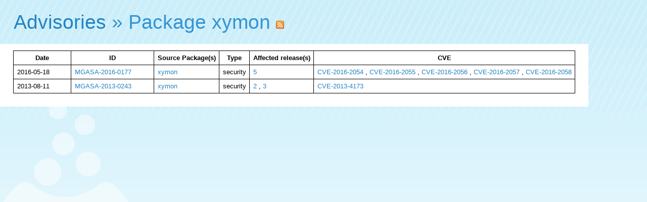

--- FILE ---
content_type: text/html; charset=UTF-8
request_url: https://advisories.mageia.org/src_xymon.html
body_size: 983
content:
<html>
    <head>
        <meta http-equiv="Content-Type" content="text/html; charset=UTF-8">
        <title>Mageia advisories for package xymon</title>
        <link rel="alternate" type="application/rss+xml" title="RSS" href="https://advisories.mageia.org/src_xymon.rss" /><link rel="icon" type="image/png" href="//advisories.mageia.org/static/favicon.png">
<link rel="stylesheet" type="text/css" href="//static.mageia.org/g/style/all.css">
<link rel="stylesheet" type="text/css" href="//nav.mageia.org/css/">
<link rel="stylesheet" type="text/css" href="//advisories.mageia.org/static/advisories.css">
    </head>
    <body><header class='support' id='hmgn'></header>
<script src="//static.mageia.org/g/js/jquery-1.10.1.min.js"></script>
<script>
        $("#hmgn").load("//nav.mageia.org/html/").delay(10).slideDown();
</script>
        <h1 id='mgnavt'><a href="index.html">Advisories</a> » Package xymon <a href="src_xymon.rss"><img src="//static.mageia.org/g/images/smi/feed-16x16.png" alt="rss" /></a></h1>

        <div class='content'>
                    <table border='0'>
            <tr>
                <th>
                    Date
                </th>
                <th>
                    ID
                </th>
                <th>
                    Source Package(s)
                </th>
                <th>
                    Type
                </th>
                <th>
                    Affected release(s)
                </th>
                <th>
                    CVE
                </th>
            </tr>

            
            <tr>
                <td width='100'>
                    2016-05-18
                </td>
                <td width='150'><a href="MGASA-2016-0177.html">MGASA-2016-0177</a></td>
                <td>
                    
                    
                    
                        
                                
                                
                                
                                        
                                        
                                        
                                        <a href="src_xymon.html">xymon</a>
                                
                                
                        
                    
                </td>
                <td>security</td>
                <td>
                    
                    
                    
                    
                    <a href="5.html">5</a>
                    
                </td>
                <td>
                    
                    
                    
                    
                    <a href="CVE-2016-2054.html">CVE-2016-2054</a>
                    
                    , 
                    
                    <a href="CVE-2016-2055.html">CVE-2016-2055</a>
                    
                    , 
                    
                    <a href="CVE-2016-2056.html">CVE-2016-2056</a>
                    
                    , 
                    
                    <a href="CVE-2016-2057.html">CVE-2016-2057</a>
                    
                    , 
                    
                    <a href="CVE-2016-2058.html">CVE-2016-2058</a>
                    
                </td>
            </tr>
            
            <tr>
                <td width='100'>
                    2013-08-11
                </td>
                <td width='150'><a href="MGASA-2013-0243.html">MGASA-2013-0243</a></td>
                <td>
                    
                    
                    
                        
                                
                                
                                
                                        
                                        
                                        
                                        <a href="src_xymon.html">xymon</a>
                                
                                
                        
                    
                        
                                
                                
                                
                                
                        
                    
                </td>
                <td>security</td>
                <td>
                    
                    
                    
                    
                    <a href="2.html">2</a>
                    
                    , 
                    
                    <a href="3.html">3</a>
                    
                </td>
                <td>
                    
                    
                    
                    
                    <a href="CVE-2013-4173.html">CVE-2013-4173</a>
                    
                </td>
            </tr>
            
        </table>

        </div>
    </body>
</html>
